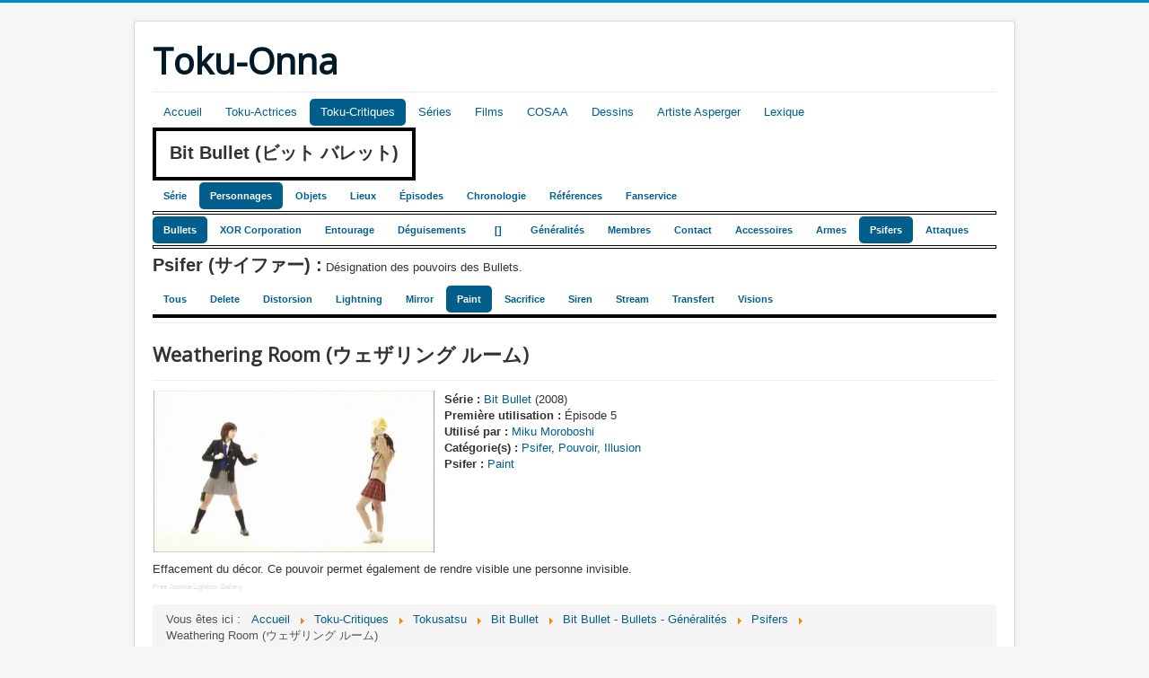

--- FILE ---
content_type: text/html; charset=utf-8
request_url: https://toku-onna.fr/toku-critiques/tokusatsu/bitbullet/bullet/psifers/weatheringroom
body_size: 3975
content:
<!DOCTYPE html>
<html lang="fr-fr" dir="ltr">
<head>
	<meta name="viewport" content="width=device-width, initial-scale=1.0" />
	<meta charset="utf-8" />
	<base href="https://toku-onna.fr/toku-critiques/tokusatsu/bitbullet/bullet/psifers/weatheringroom" />
	<meta name="keywords" content="Tokusatsu, Airi Nagasaku, Asako Murase, Aya Katô, Ayaka Komatsu, Ayaka Tsuji, Ayame Misaki, Ayumi Kinoshita, Ayumi Onodera, Chan Li Mei, Chisato Morishita, Ichie Tanaka, Kisaki Tokumori, Mako Ishino, Mami Matsuyama, Mami Yamasaki, Maya Sakita, Mika Katsumura, Mika Kikuchi, Miku Takaoka, Mikuru Uchino, Miya Noguchi, Nami Hanada, Nao Nagasawa, Narumi Ôkawa, Reiko Chiba, Rika Kawamura, Rina Akiyama, Ryôka, Saaya Irie, Sayaka Isoyama, Sayoko Hagiwara, Suzuna Kinoshita, Tomomi Nakagawa, Yôko Mitsuya, Yui Akamatsu, Yukari Ôshima, Yumiko Furuya, Yuriko Shiratori, Lynda Carter, Kelly Hu, Famke Janssen, Kimberly Oja, Bobbie Phillips, Victoria Pratt, Tracy Scoggins, Helen Slater, Talisa Soto, Debra Winger" />
	<meta name="author" content="Slater74" />
	<meta name="description" content="Bienvenue sur le site des plus belles héroïnes de tokusatsu." />
	<meta name="generator" content="Joomla! - Open Source Content Management" />
	<title>Weathering Room (ウェザリング ルーム) - Toku-Onna</title>
	<link href="/templates/protostar/favicon.ico" rel="shortcut icon" type="image/vnd.microsoft.icon" />
	<link href="/templates/protostar/css/template.css?2864811aa69f48bdf1a6f3aa2e1ba780" rel="stylesheet" />
	<link href="https://fonts.googleapis.com/css?family=Open+Sans" rel="stylesheet" />
	<style>

	h1, h2, h3, h4, h5, h6, .site-title {
		font-family: 'Open Sans', sans-serif;
	}
	</style>
	<script src="/media/jui/js/jquery.min.js?2864811aa69f48bdf1a6f3aa2e1ba780"></script>
	<script src="/media/jui/js/jquery-noconflict.js?2864811aa69f48bdf1a6f3aa2e1ba780"></script>
	<script src="/media/jui/js/jquery-migrate.min.js?2864811aa69f48bdf1a6f3aa2e1ba780"></script>
	<script src="/media/system/js/caption.js?2864811aa69f48bdf1a6f3aa2e1ba780"></script>
	<script src="/media/jui/js/bootstrap.min.js?2864811aa69f48bdf1a6f3aa2e1ba780"></script>
	<script src="/templates/protostar/js/template.js?2864811aa69f48bdf1a6f3aa2e1ba780"></script>
	<!--[if lt IE 9]><script src="/media/jui/js/html5.js?2864811aa69f48bdf1a6f3aa2e1ba780"></script><![endif]-->
	<script>
jQuery(window).on('load',  function() {
				new JCaption('img.caption');
			});
	</script>

</head>
<body class="site com_content view-article no-layout no-task itemid-14113">
	<!-- Body -->
	<div class="body" id="top">
		<div class="container">
			<!-- Header -->
			<header class="header" role="banner">
				<div class="header-inner clearfix">
					<a class="brand pull-left" href="/">
						<span class="site-title" title="Toku-Onna">Toku-Onna</span>											</a>
					<div class="header-search pull-right">
						
					</div>
				</div>
			</header>
							<nav class="navigation" role="navigation">
					<div class="navbar pull-left">
						<a class="btn btn-navbar collapsed" data-toggle="collapse" data-target=".nav-collapse">
							<span class="element-invisible">Basculer la navigation</span>
							<span class="icon-bar"></span>
							<span class="icon-bar"></span>
							<span class="icon-bar"></span>
						</a>
					</div>
					<div class="nav-collapse">
						<ul class="nav menu nav-pills mod-list">
<li class="item-101 default"><a href="/" >Accueil</a></li><li class="item-116"><a href="/toku-actrices" >Toku-Actrices</a></li><li class="item-118 active"><a href="/toku-critiques" >Toku-Critiques</a></li><li class="item-10915"><a href="/critiques" >Séries</a></li><li class="item-18352"><a href="/films" >Films</a></li><li class="item-10929"><a href="https://www.youtube.com/channel/UCUxsH3sNEQCLbAxMiQMmRzA" >COSAA</a></li><li class="item-119"><a href="/dessins" >Dessins</a></li><li class="item-10930"><a href="https://www.youtube.com/channel/UC9c7RMBKdISXxIID9fL_IWw" >Artiste Asperger</a></li><li class="item-12565"><a href="/lexique" >Lexique</a></li></ul>


<div class="custom"  >
	<strong><table cellpadding="15"><tbody><tr><td style="border-style: solid; border-color: #000000;  border-width: 4px"><span style="font-family: arial; font-size: 15pt;">
Bit Bullet (ビット バレット)
</span></td></tr></tbody></table><span style="font-size: 8pt;"><ul class="nav menu nav-pills mod-list">
<li class="deeper parent"><a href="/toku-critiques/tokusatsu/bitbullet">Série</a></li>
<li class="current active deeper parent"><a href="/toku-critiques/tokusatsu/bitbullet/bullet">Personnages</a></li>
<li class="deeper parent"><a href="/toku-critiques/tokusatsu/bitbullet/artefacts">Objets</a></li>
<li class="deeper parent"><a href="/toku-critiques/tokusatsu/bitbullet/environnement">Lieux</a></li>
<li class="deeper parent"><a href="/toku-critiques/tokusatsu/bitbullet/episodes">Épisodes</a></li>
<li class="deeper parent"><a href="/toku-critiques/tokusatsu/bitbullet/chronologie">Chronologie</a></li>
<li class="deeper parent"><a href="/toku-critiques/tokusatsu/bitbullet/references">Références</a></li>
<li class="deeper parent"><a href="/toku-critiques/tokusatsu/bitbullet/fanservice">Fanservice</a></li>
</ul></strong></span><table width="100%"><tbody><tr><td style="border-style: solid; border-color: #000000; border-width: 1px"></td></tr></tbody></table><span style="font-size: 8pt;"><strong><ul class="nav menu nav-pills mod-list">
<li class="current active deeper parent"><a href="/toku-critiques/tokusatsu/bitbullet/bullet">Bullets</a></li>
<li class="deeper parent"><a href="/toku-critiques/tokusatsu/bitbullet/xor">XOR Corporation</a></li>
<li class="deeper parent"><a href="/toku-critiques/tokusatsu/bitbullet/entourage">Entourage</a></li>
<li class="deeper parent"><a href="/toku-critiques/tokusatsu/bitbullet/deguisements">Déguisements</a></li>
<li class="item deeper parent"><div style="color: #ffffff">_</div></li><li class="item deeper parent"><a>[]</a></li><li class="item deeper parent"><div style="color: #ffffff">_</div></li>
<li class="deeper parent"><a href="/toku-critiques/tokusatsu/bitbullet/bullet">Généralités</a></li>
<li class="deeper parent"><a href="/toku-critiques/tokusatsu/bitbullet/bullet2">Membres</a></li>
<li class="deeper parent"><a href="/toku-critiques/tokusatsu/bitbullet/bullet/contact">Contact</a></li>
<li class="deeper parent"><a href="/toku-critiques/tokusatsu/bitbullet/bullet/equipement">Accessoires</a></li>
<li class="deeper parent"><a href="/toku-critiques/tokusatsu/bitbullet/bullet/armes">Armes</a></li>
<li class="current active deeper parent"><a href="/toku-critiques/tokusatsu/bitbullet/bullet/psifers">Psifers</a></li>
<li class="deeper parent"><a href="/toku-critiques/tokusatsu/bitbullet/bullet/attaques">Attaques</a></li>
</ul></strong></span><table width="100%"><tbody><tr><td style="border-style: solid; border-color: #000000; border-width: 1px"></td></tr></tbody></table>
<p></p><span style="font-family: arial; font-size: 15pt; font-weight: bold">Psifer (サイファー) :</span> Désignation des pouvoirs des Bullets.<p></p><span style="font-size: 8pt;"><strong><ul class="nav menu nav-pills mod-list">
<li class="deeper parent"><a href="/toku-critiques/tokusatsu/bitbullet/bullet/psifers">Tous</a></li>
<li class="deeper parent"><a href="/toku-critiques/tokusatsu/bitbullet/bullet/psifers/delete">Delete</a></li>
<li class="deeper parent"><a href="/toku-critiques/tokusatsu/bitbullet/bullet/psifers/distorsion">Distorsion</a></li>
<li class="deeper parent"><a href="/toku-critiques/tokusatsu/bitbullet/bullet/psifers/lightning">Lightning</a></li>
<li class="deeper parent"><a href="/toku-critiques/tokusatsu/bitbullet/bullet/psifers/mirror">Mirror</a></li>
<li class="current active deeper parent"><a href="/toku-critiques/tokusatsu/bitbullet/bullet/psifers/paint">Paint</a></li>
<li class="deeper parent"><a href="/toku-critiques/tokusatsu/bitbullet/bullet/psifers/sacrifice">Sacrifice</a></li>
<li class="deeper parent"><a href="/toku-critiques/tokusatsu/bitbullet/bullet/psifers/siren">Siren</a></li>
<li class="deeper parent"><a href="/toku-critiques/tokusatsu/bitbullet/bullet/psifers/stream">Stream</a></li>
<li class="deeper parent"><a href="/toku-critiques/tokusatsu/bitbullet/bullet/psifers/transfert">Transfert</a></li>
<li class="deeper parent"><a href="/toku-critiques/tokusatsu/bitbullet/bullet/psifers/visions">Visions</a></li>
</ul></strong></span><table width="100%"><tbody><tr><td style="border-style: solid; border-color: #000000;  background-color: #000000; border-width: 1px"></td></tr></tbody></table></div>

					</div>
				</nav>
						
			<div class="row-fluid">
								<main id="content" role="main" class="span12">
					<!-- Begin Content -->
					
					<div id="system-message-container">
	</div>

					<div class="item-page" itemscope itemtype="https://schema.org/Article">
	<meta itemprop="inLanguage" content="fr-FR" />
	
		
			<div class="page-header">
		<h2 itemprop="headline">
			Weathering Room (ウェザリング ルーム)		</h2>
							</div>
					
		
	
	
		
								<div itemprop="articleBody">
		<div align="justify"><table style="width: 100%;"><tbody><tr><td>
<a href="/images/review/bitbullet/weatheringroom.jpg" 
data-lightbox="Joompolitan Light Gallery" data-title="Weathering Room (ウェザリング ルーム)">
<img src="/images/review/bitbullet/weatheringroom.jpg" 
style="float:left; display: inline-block; margin-right: 10px; width: 33.33%; height: px;"></a>
<table><tbody><tr><td>
<strong>Série :</strong> <a href="/toku-critiques/tokusatsu/bitbullet">Bit Bullet</a> (2008)
<br /><strong>Première utilisation :</strong> Épisode 5
<br /><strong>Utilisé par :</strong> <a href="/toku-critiques/tokusatsu/bitbullet/bullet/moroboshimiku">Miku Moroboshi</a>
<br /><strong>Catégorie(s) :</strong> 
<a href="/toku-critiques/tokusatsu/bitbullet/bullet/psifers">Psifer</a>,
<a href="/toku-critiques/tokutri/pouvoirs">Pouvoir</a>,
<a href="/toku-critiques/tokutri/pouvoirs/categories/pouvoirillusion">Illusion</a>
<br /><strong>Psifer :</strong> <a href="/toku-critiques/tokusatsu/bitbullet/bullet/psifers/paint">Paint</a>
</td></tr></tbody></table></td></tr></tbody></table><p></p>
Effacement du décor. Ce pouvoir permet également de rendre visible une personne invisible.
</div><script src="https://toku-onna.fr/plugins/content/lightgallery/js/lightbox.min.js"></script><link href="https://toku-onna.fr/plugins/content/lightgallery/css/lightbox.css" rel="stylesheet" /><link href="https://toku-onna.fr/plugins/content/lightgallery/css/overwrite.css" rel="stylesheet" /><a style="font-size: 8px !important;text-decoration: none  !important; color: #E0E0E0  !important;" href="http://www.joompolitan.com/lightgallery.html" title"Free Joomla Lightbox Gallery">Free Joomla Lightbox Gallery</a>	</div>

						
							</div>

					<div class="clearfix"></div>
					<div aria-label="Breadcrumbs" role="navigation">
	<ul itemscope itemtype="https://schema.org/BreadcrumbList" class="breadcrumb">
					<li>
				Vous êtes ici : &#160;
			</li>
		
						<li itemprop="itemListElement" itemscope itemtype="https://schema.org/ListItem">
											<a itemprop="item" href="/" class="pathway"><span itemprop="name">Accueil</span></a>
					
											<span class="divider">
							<img src="/media/system/images/arrow.png" alt="" />						</span>
										<meta itemprop="position" content="1">
				</li>
							<li itemprop="itemListElement" itemscope itemtype="https://schema.org/ListItem">
											<a itemprop="item" href="/toku-critiques" class="pathway"><span itemprop="name">Toku-Critiques</span></a>
					
											<span class="divider">
							<img src="/media/system/images/arrow.png" alt="" />						</span>
										<meta itemprop="position" content="2">
				</li>
							<li itemprop="itemListElement" itemscope itemtype="https://schema.org/ListItem">
											<a itemprop="item" href="/toku-critiques/tokusatsu" class="pathway"><span itemprop="name">Tokusatsu</span></a>
					
											<span class="divider">
							<img src="/media/system/images/arrow.png" alt="" />						</span>
										<meta itemprop="position" content="3">
				</li>
							<li itemprop="itemListElement" itemscope itemtype="https://schema.org/ListItem">
											<a itemprop="item" href="/toku-critiques/tokusatsu/bitbullet" class="pathway"><span itemprop="name">Bit Bullet</span></a>
					
											<span class="divider">
							<img src="/media/system/images/arrow.png" alt="" />						</span>
										<meta itemprop="position" content="4">
				</li>
							<li itemprop="itemListElement" itemscope itemtype="https://schema.org/ListItem">
											<a itemprop="item" href="/toku-critiques/tokusatsu/bitbullet/bullet" class="pathway"><span itemprop="name">Bit Bullet - Bullets - Généralités</span></a>
					
											<span class="divider">
							<img src="/media/system/images/arrow.png" alt="" />						</span>
										<meta itemprop="position" content="5">
				</li>
							<li itemprop="itemListElement" itemscope itemtype="https://schema.org/ListItem">
											<a itemprop="item" href="/toku-critiques/tokusatsu/bitbullet/bullet/psifers" class="pathway"><span itemprop="name">Psifers</span></a>
					
											<span class="divider">
							<img src="/media/system/images/arrow.png" alt="" />						</span>
										<meta itemprop="position" content="6">
				</li>
							<li itemprop="itemListElement" itemscope itemtype="https://schema.org/ListItem" class="active">
					<span itemprop="name">
						Weathering Room (ウェザリング ルーム)					</span>
					<meta itemprop="position" content="7">
				</li>
				</ul>
</div>


<div class="custom"  >
	<strong style="font-weight: bold;">
Toku-Actrice(s) :
</strong>
<br /><br />
<table border="0" align="left" cellpadding="0" cellspacing="5"><tbody><tr><td width="195" valign="top">
<div align="center"><a href="/toku-actrices/mikutakaoka/bitbullet">
<img border="0" src="/images/tokuactrices/mikutakaoka/bitbullet/headshot.jpg">
MIKU TAKAOKA
</a> </div></td></tr></tbody></table></div>

					<!-- End Content -->
				</main>
							</div>
		</div>
	</div>
	<!-- Footer -->
	<footer class="footer" role="contentinfo">
		<div class="container">
			<hr />
			
			<p class="pull-right">
				<a href="#top" id="back-top">
					Haut de page				</a>
			</p>
			<p>
				&copy; 2026 Toku-Onna			</p>
		</div>
	</footer>
	
</body>
</html>
